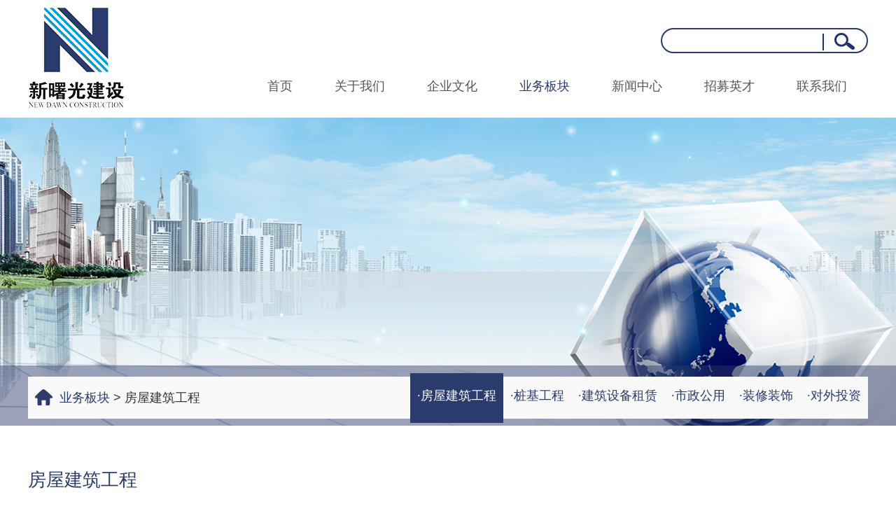

--- FILE ---
content_type: text/html; charset=utf-8
request_url: http://www.zjxinshuguang.com/business?page=2
body_size: 5748
content:

<!DOCTYPE html>
<html>
<head runat="server">
    <title> 浙江新曙光建设有限公司</title>
    <meta name="Keywords" content="," />
    <meta name="Description" content="" />
    <meta name="viewport" id="viewport" content="width=device-width, initial-scale=1.0, minimum-scale=1.0, maximum-scale=6.0, user-scalable=1" />
    <meta http-equiv="Content-Type" content="text/html; charset=utf-8" />
    <meta name="format-detection" content="telephone=no" />
    <link href="/Tpl/ID1003/css/css.css?20260130135059" rel="stylesheet" />
    <script src="/Js/jquery/jquery-1.8.1.min.js"></script>
    <script src="/Tpl/ID1003/js/master.js"></script>
    
    <link href="/Tpl/ID1003/css/business.css" rel="stylesheet" />
    <link href="/Tpl/ID1003/css/pager.css" rel="stylesheet" />
    <link href="/Js/lightbox/lightbox.css" rel="stylesheet" />
    <script src="/Js/lightbox/lightbox.js"></script>


</head>
<body>
    


<div class="header">
    <div class="bigmenu">
        <div class="logo">
            <a href="/" title="浙江新曙光建设有限公司"><img src="/Tpl/ID1003/images/logo.png"   height="144" title="浙江新曙光建设有限公司"></a>
        </div>
        <div class="mubig">
            <div class="searchbox">
                <div class="search">
                    <form action="/news" method="get" id="searchform">
                        <input name="p1" type="text" class="inputsearch" />
                        <img src="/Tpl/ID1003/images/search.png" id="asearch" />
                    </form>
                </div>
            </div>
            <ul>
                <li >
                    <a href="/">首页</a>
                </li>
                <li >
                    <a href="/about">关于我们</a>
                    <div class="chlidmu">
                        <div class="chlidmubox">
                            <div class="menu1">
                                <div>
                                    <div class="box">
                                        <a href="/about">公司简介</a>
                                    </div>

                                    <div class="picx">
                                        <a href="/about">
                                            <img src="/Tpl/ID1003/images/ma1.jpg" />
                                        </a>
                                    </div>
                                </div>
                                <div>
                                    <div class="box">
                                        <a href="/about/gcjy">高层寄语</a>
                                    </div>

                                    <div class="picx">
                                        <a href="/about/gcjy">
                                            <img src="/Tpl/ID1003/images/ma2.jpg" />
                                        </a>
                                    </div>
                                </div>
                                <div>
                                    <div class="box">
                                        <a href="/about/zzjg">组织结构</a>
                                    </div>
                                    <div class="picx">
                                        <a href="/about/zzjg">
                                            <img src="/Tpl/ID1003/images/ma3.jpg" />
                                        </a>
                                    </div>
                                </div>
                                <div>
                                    <div class="box">
                                        <a href="/about/qyzz">企业资质</a>
                                    </div>
                                    <div class="picx">
                                        <a href="/about/qyzz">
                                            <img src="/Tpl/ID1003/images/ma4.jpg" />
                                        </a>
                                    </div>
                                </div> 
                            </div>
                        </div>
                    </div>
                </li>
                <li >
                    <a href="/culture">企业文化</a>
                    <div class="chlidmu">
                        <div class="chlidmubox">
                            <div class="menu1">
                                <div>
                                    <div class="box">
                                        <a href="/culture">企业精神</a>
                                    </div>
                                    <div class="picx">
                                        <a href="/culture">
                                            <img src="/Tpl/ID1003/images/mb1.jpg" />
                                        </a>
                                    </div>
                                </div>
                                <div>
                                    <div class="box">
                                        <a href="/culture/qyry">企业荣誉</a>
                                    </div>
                                    <div class="picx">
                                        <a href="/culture/qyry">
                                            <img src="/Tpl/ID1003/images/mb2.jpg" />
                                        </a>
                                    </div>
                                </div>
                                <div>
                                    <div class="box">
                                        <a href="/culture/shzr">社会责任</a>
                                    </div>
                                    <div class="picx">
                                        <a href="/culture/shzr">
                                            <img src="/Tpl/ID1003/images/mb3.jpg" />
                                        </a>
                                    </div>
                                </div>
                                <div>
                                    <div class="box">
                                        <a href="/culture/dgtjs">党工团建设</a>
                                    </div>
                                    <div class="picx">
                                        <a href="/culture/dgtjs">
                                            <img src="/Tpl/ID1003/images/mb4.jpg" />
                                        </a>
                                    </div>
                                </div>
                                <div>
                                    <div class="box">
                                        <a href="/culture/ldgh">领导关怀</a>
                                    </div>
                                    <div class="picx">
                                        <a href="/culture/ldgh">
                                            <img src="/Tpl/ID1003/images/mb5.jpg" />
                                        </a>
                                    </div>
                                </div>
                            </div>
                        </div>
                    </div>
                </li>
                <li class="action">
                    <a href="/business">业务板块</a>
                    <div class="chlidmu4">
                        <div class="chlidmubox">
                            <div class="menu1">
                                            <div>
                                                <div class="box">
                                                    <a href="/business?Cid=8">房屋建筑工程</a>
                                                </div>
                                                <div class="picx">
                                                    <a href="/business?Cid=8">
                                                        <img src="/Tpl/ID1003/images/mc6.jpg" />
                                                    </a>
                                                </div>
                                            </div>
1                                            <div>
                                                <div class="box">
                                                    <a href="/business?Cid=10">桩基工程</a>
                                                </div>
                                                <div class="picx">
                                                    <a href="/business?Cid=10">
                                                        <img src="/Tpl/ID1003/images/mc2.jpg" />
                                                    </a>
                                                </div>
                                            </div>
2                                            <div>
                                                <div class="box">
                                                    <a href="/business?Cid=9">建筑设备租赁</a>
                                                </div>
                                                <div class="picx">
                                                    <a href="/business?Cid=9">
                                                        <img src="/Tpl/ID1003/images/mc1.jpg" />
                                                    </a>
                                                </div>
                                            </div>
3                                            <div>
                                                <div class="box">
                                                    <a href="/business?Cid=11">市政公用</a>
                                                </div>
                                                <div class="picx">
                                                    <a href="/business?Cid=11">
                                                        <img src="/Tpl/ID1003/images/mc4.jpg" />
                                                    </a>
                                                </div>
                                            </div>
4                                            <div>
                                                <div class="box">
                                                    <a href="/business?Cid=12">装修装饰</a>
                                                </div>
                                                <div class="picx">
                                                    <a href="/business?Cid=12">
                                                        <img src="/Tpl/ID1003/images/mc5.jpg" />
                                                    </a>
                                                </div>
                                            </div>
5                                            <div>
                                                <div class="box">
                                                    <a href="/business?Cid=13">对外投资</a>
                                                </div>
                                                <div class="picx">
                                                    <a href="/business?Cid=13">
                                                        <img src="/Tpl/ID1003/images/mc3.jpg" />
                                                    </a>
                                                </div>
                                            </div>
6
                            </div>
                        </div>
                    </div>
                </li>
                <li >
                    <a href="/news">新闻中心</a>
                    <div class="chlidmu5">
                        <div class="chlidmubox">
                            <div class="menu1">
                                            <div>
                                                <div class="box">
                                                    <a href="/news?Cid=4">公司新闻</a>
                                                </div>
                                                <div class="picx">
                                                    <a href="/news?Cid=4">
                                                        <img src="/Tpl/ID1003/images/md1.jpg" />
                                                    </a>
                                                </div>
                                            </div>
1                                            <div>
                                                <div class="box">
                                                    <a href="/news?Cid=5">行业新闻</a>
                                                </div>
                                                <div class="picx">
                                                    <a href="/news?Cid=5">
                                                        <img src="/Tpl/ID1003/images/md2.jpg" />
                                                    </a>
                                                </div>
                                            </div>
2                                            <div>
                                                <div class="box">
                                                    <a href="/news?Cid=6">时事要闻</a>
                                                </div>
                                                <div class="picx">
                                                    <a href="/news?Cid=6">
                                                        <img src="/Tpl/ID1003/images/md3.jpg" />
                                                    </a>
                                                </div>
                                            </div>
3                                            <div>
                                                <div class="box">
                                                    <a href="/news?Cid=7">通知公告</a>
                                                </div>
                                                <div class="picx">
                                                    <a href="/news?Cid=7">
                                                        <img src="/Tpl/ID1003/images/md4.jpg" />
                                                    </a>
                                                </div>
                                            </div>
4
                            </div>
                        </div>
                    </div>
                </li>
                <li >
                    <a href="/careers">招募英才</a>
                    <div class="chlidmu6">
                        <div class="chlidmubox">
                            <div class="menu1">
                                <div>
                                    <div class="box">
                                        <a href="/careers">人才战略</a>
                                    </div>
                                    <div class="picx">
                                        <a href="/careers">
                                            <img src="/Tpl/ID1003/images/me1.jpg" />
                                        </a>
                                    </div>
                                </div>
                                <div>
                                    <div class="box">
                                        <a href="/careers/zxls">招贤纳士</a>
                                    </div>
                                    <div class="picx">
                                        <a href="/careers/zxls">
                                            <img src="/Tpl/ID1003/images/me2.jpg" />
                                        </a>
                                    </div>
                                </div>
                                <div>
                                    <div class="box">
                                        <a href="/careers/pxtx">培训体系</a>
                                    </div>
                                    <div class="picx">
                                        <a href="/careers/pxtx">
                                            <img src="/Tpl/ID1003/images/me3.jpg" />
                                        </a>
                                    </div>
                                </div>
                            </div>
                        </div>
                    </div>
                </li>
                <li >
                    <a href="/contact">联系我们</a>
                </li>
            </ul>
        </div>
    </div>
</div>
    



<div class="banner">
    <div class="rotemubg">
    </div>
    <div class="rotemu">
        <div class="rote">
            <div class="left">
                <div><img src="/Tpl/ID1003/images/about/icon1.png" /></div>
                <div><a href="/business">业务板块</a> > <b> 房屋建筑工程</b></div>
            </div>
            <div class="right">
                <ul>
                                <li class="action"><a href="/business?Cid=8">·房屋建筑工程</a></li>
                                <li ><a href="/business?Cid=10">·桩基工程</a></li>
                                <li ><a href="/business?Cid=9">·建筑设备租赁</a></li>
                                <li ><a href="/business?Cid=11">·市政公用</a></li>
                                <li ><a href="/business?Cid=12">·装修装饰</a></li>
                                <li ><a href="/business?Cid=13">·对外投资</a></li>


                </ul>
            </div>
        </div>
    </div>
</div>

<div class="content">
    <div class="title">
        
    </div>
    <div class="subtitle">
        房屋建筑工程
    </div>
    <div class="desc">
        <ul>
                        <li>
                            <a href="/uploadimage/202403/7b556f6e-f56b-42a0-b1ee-c8a13036e266.jpg" data-lightbox="img-set"> <img src="/img?img=202403/7b556f6e-f56b-42a0-b1ee-c8a13036e266.jpg&w=383&h=248" /></a>
                            <div class="txt">
                                <b>春城花园安置房</b>
                            </div>
                        </li>
                        <li>
                            <a href="/uploadimage/202403/974bb33e-3caa-4fd5-83bc-3604ff5f4bbc.jpg" data-lightbox="img-set"> <img src="/img?img=202403/974bb33e-3caa-4fd5-83bc-3604ff5f4bbc.jpg&w=383&h=248" /></a>
                            <div class="txt">
                                <b>宁波诺丁汉国际海洋经济技术研究院</b>
                            </div>
                        </li>
                        <li>
                            <a href="/uploadimage/202307/a5b8da64-a06d-436f-95fa-950441b1da13.jpg" data-lightbox="img-set"> <img src="/img?img=202307/a5b8da64-a06d-436f-95fa-950441b1da13.jpg&w=383&h=248" /></a>
                            <div class="txt">
                                <b>中习大厦</b>
                            </div>
                        </li>

        </ul>
        <div class="pages" style="margin-top:30px;">
            <a  name="pages" href="/business?page=1" code="1" class="PageLink"><</a><a  name="pages" href="/business?page=1" code="1" class="PageLink" >1</a><span class="PageSel">2</span><a  name="pages" href="/business?page=3" code="3" class="PageLink" >3</a><a  name="pages" href="/business?page=4" code="4" class="PageLink" >4</a><a  name="pages" href="/business?page=5" code="5" class="PageLink" >5</a><a  name="pages" href="/business?page=6" code="6" class="PageLink" >6</a><a  name="pages" href="/business?page=7" code="7" class="PageLink" >7</a><a  name="pages" href="/business?page=8" code="8" class="PageLink" >8</a><a  name="pages" href="/business?page=3" code="3" class="PageLink" >></a>
        </div>
    </div>
</div>



    
<div class="footer">
    <div class="footcon">
        <div class="fmu">
            <a href="/">返回首页</a>|
            <a href="/about">关于我们</a>|
            <a href="/culture">企业文化</a>|
            <a href="/business">业务板块</a>|
            <a href="/news">新闻中心</a>|
            <a href="/careers">招募英才</a>|
            <a href="/contact">联系我们</a>
        </div>
        <div class="fadd">
            <p>版权所有：浙江新曙光建设有限公司</p>
            <p>
                地址：浙江省宁波市高新区汇海路26号环领未来大楼22层         电话： 0574-87298119、87026960
            </p>
            <p> COPYRIGHT  JIANGONG.COM.CN ALL RIGHT RESERVED</p>

            <div style="margin:0 auto; padding:0px 0;text-align:center;">
                <a href="https://beian.miit.gov.cn/" style="line-height:1.8;font-size:12px;color:#fff">浙ICP备16035162号-3</a>
                <a href="http://www.beian.gov.cn/portal/registerSystemInfo?recordcode=33020302000907" target="_blank" style="color:#878787;line-height:1.8"><img style="display:inline-block;vertical-align:top;" src="[data-uri]"><span style="display:inline-block;vertical-align:top;margin-left:5px;font-size:12px;color:#fff;">浙公网安备 33020302000907号</span></a>
            </div> 
        </div>
    </div>
</div>
</body>
</html>


--- FILE ---
content_type: text/css
request_url: http://www.zjxinshuguang.com/Tpl/ID1003/css/css.css?20260130135059
body_size: 1769
content:





@font-face { font-family: 'SHCNRegular'; src: url('/skin/font/SourceHanSansCN-Regular.otf') format('opentype'); }


/*公共部分*/
* { margin: 0px auto; padding: 0px; }
* { box-sizing: border-box; -webkit-box-sizing: border-box; -moz-box-sizing: border-box; -ms-box-sizing: border-box; -o-box-sizing: border-box; }
body { margin: 0px auto; background-color: #ffffff; text-align: center; font-size: 12px; color: #333333; font-family: Arial,"宋体",sans-serif; }
div, form, img, ul, ol, li, dl, dt, dd { margin: 0 auto; padding: 0; border: 0; }
img { display: block; }
ul { list-style: none; }
h1, h2, h3, h4, h5, h6 { margin: 0; padding: 0; }
table, td, tr, th { font-size: 9pt; }
table { margin: 0px auto; padding: 0; border-collapse: collapse; border-spacing: 0; }
    table td { padding: 0; }
A:link, A:visited, A:hover { font-size: 12px; color: #333333; text-decoration: none; }




.bigmenu { height: 168px; text-align: left; font-size: 0px; vertical-align: top; width: 100%; width: 1200px; border: solid 0px #000; }
    .bigmenu .logo { float: left; max-width: 137px; padding-top: 10px; padding-bottom: 10px; }
        .bigmenu .logo img { min-width: 137px; }



    .bigmenu .mubig { max-width: 1050px; float: right; }
        .bigmenu .mubig .searchbox { margin-top: 40px; border: solid 0px #000; width: 100%; overflow: hidden; }
            .bigmenu .mubig .searchbox .search { float: right; width: 296px; border: solid 2px #2a3b6d; font-size: 16px; border-radius: 18px; height: 36px; padding: 5px 0px; }
                .bigmenu .mubig .searchbox .search img { float: left; }

        .bigmenu .mubig ul { float: right; vertical-align: top; margin-left: 20px; border: solid 0px #000; padding-top: 20px; }
            .bigmenu .mubig ul li { display: inline-block; border: solid 0px #000; padding: 15px 30px 30px 30px; position: relative; }
                .bigmenu .mubig ul li a { color: #535559; font-size: 18px; font-family: "SHCNRegular" }
                .bigmenu .mubig ul li.action { color: #2a3b6d }
                    .bigmenu .mubig ul li.action a { color: #2a3b6d; }





                .bigmenu .mubig ul li:hover .chlidmu { display: block; }
                .bigmenu .mubig ul li:hover .chlidmu4 { display: block; }
                .bigmenu .mubig ul li:hover .chlidmu5 { display: block; }
                .bigmenu .mubig ul li:hover .chlidmu6 { display: block; }
                .bigmenu .mubig ul li .chlidmu { display: none; left: 0px; z-index: 10; top: 56px; width: 672px; position: absolute; }
                    .bigmenu .mubig ul li .chlidmu .chlidmubox { margin-top: 15px; background-color: #fff; border-top: solid 4px #1c3271; padding: 10px 0px; overflow: hidden; }

                .bigmenu .mubig ul li .chlidmu4 { display: none; left: -130px; z-index: 10; top: 56px; width: 672px; position: absolute; }
                    .bigmenu .mubig ul li .chlidmu4 .chlidmubox { margin-top: 15px; background-color: #fff; border-top: solid 4px #1c3271; padding: 10px 0px; overflow: hidden; }

                .bigmenu .mubig ul li .chlidmu5 { display: none; left: -260px; z-index: 10; top: 56px; width: 672px; position: absolute; }
                    .bigmenu .mubig ul li .chlidmu5 .chlidmubox { margin-top: 15px; background-color: #fff; border-top: solid 4px #1c3271; padding: 10px 0px; overflow: hidden; }

                .bigmenu .mubig ul li .chlidmu6 { display: none; left: -400px; z-index: 10; top: 56px; width: 672px; position: absolute; }
                    .bigmenu .mubig ul li .chlidmu6 .chlidmubox { margin-top: 15px; background-color: #fff; border-top: solid 4px #1c3271; padding: 10px 0px; overflow: hidden; }




.menu1 { width: 100%; }
    .menu1 div { float: left; margin: 0px 10px 10px 10px; position: relative; overflow: hidden; max-width: 148px; }
        .menu1 div .box { max-width: 148px; border: solid 0px #000; text-align: left; width: 100%; margin: 0px; height: 32px; line-height: 32px; }
            .menu1 div .box a { text-align: center; color: #535559; font-size: 16px; }

        .menu1 div .picx { position: relative; margin: 0px; padding: 0px; width: 148px; height: 107px; overflow: hidden; }
            .menu1 div .picx img { transform: scale(1,1); -ms-transform: scale(1,1); -moz-transform: scale(1,1); -webkit-transform: scale(1,1); -o-transform: scale(1,1); width: 100%; -moz-transition: all, 0.5s; -webkit-transition: all, 0.5s; -o-transition: all, 0.5s; transition: all, 0.5s; }
        .menu1 div:hover .picx img { width: 100%; transform: scale(1.25); -ms-transform: scale(1.25); -moz-transform: scale(1.25); -webkit-transform: scale(1.25); -o-transform: scale(1.25); }


.inputsearch { float: left; border-style: none; background-color: none; line-height: 22px; font-size: 14px; margin-left: 20px; width: 209px; height: 22px; border: solid 0px #000; outline: none; }
input::-ms-clear, input::-ms-reveal { display: none; }

.footer { width: 100%; background-color: #1c3271 }
    .footer .footcon { max-width: 1150px; }
        .footer .footcon .fmu { max-width: 718px; border-bottom: solid 1px #4a5b8e; padding: 40px 0px 30px 0px; color: #fff; }
            .footer .footcon .fmu a { padding: 0px 10px; color: #fff; font-size: 16px; font-family: "SHCNLight" }
        .footer .footcon .fadd { color: #fff; padding-top: 30px; padding-bottom: 30px; font-size: 16px; font-family: "SHCNLight" }
            .footer .footcon .fadd p { padding: 3px 0px; }


@media only screen and (max-width:1440px) {
}



@media only screen and (max-width:1200px) {
}





@media only screen and (max-width:1024px) {
}

@media only screen and (max-width:960px) {
}



@media only screen and (max-width:768px) {
}

@media only screen and (max-width:480px) {
}

@media only screen and (max-width:320px) {
}


--- FILE ---
content_type: text/css
request_url: http://www.zjxinshuguang.com/Tpl/ID1003/css/business.css
body_size: 1265
content:
@font-face { font-family: 'SHCNExtraLight'; src: url('/skin/font/SourceHanSansCN-ExtraLight.otf') format('opentype'); }

.banner { width: 100%; min-width: 1200px; position: relative; background-image: url('../images/business/ban.jpg'); height: 440px; background-position: center; background-repeat: no-repeat; }
.rotemubg { z-index: 1; width: 100%; position: absolute; background-color: rgba(42,59,109,0.45); height: 86px; bottom: 0px; }
.rotemu { z-index: 2; position: absolute; width: 100%; bottom: 10px; height: 60px; }
.rote { background-color: #f9f9f9; width: 1200px; height: 60px; }
    .rote .left { float: left; line-height: 60px; font-size: 18px; text-align: left; }
        .rote .left div { height: 60px; display: table-cell; vertical-align: middle; }
            .rote .left div img { border: solid 0px #000; padding-left: 10px; }
        .rote .left a { line-height: 60px; font-size: 18px; font-family: "SHCNRegular"; color: #2a3b6d; padding-left: 10px; }
        .rote .left b { font-weight: 400; font-family: "SHCNRegular"; }

    .rote .right { float: right; }
        .rote .right ul { font-size: 0px; position: relative; top: -5px; }
            .rote .right ul li { display: inline-block; padding: 0px 10px; line-height: 65px; }
                .rote .right ul li.action { background-color: #2a3b6d; } 
                .rote .right ul li a { color: #2a3b6d; font-size: 18px; font-family: "SHCNLight" }
                .rote .right ul li.action a { color: #fff; } 
                .rote .right ul li:hover { background-color: #2a3b6d; }
                    .rote .right ul li:hover a { color: #fff; }

.content { background-color: #fff; width: 1200px; border: solid 0px #000; padding: 60px 0px; }
    .content .title { text-transform: uppercase; width: 100%; text-align: left; font-family: "SHCNExtraLight"; font-size: 42px; color: #2a3b6d }
    .content .subtitle { width: 100%; text-align: left; font-family: "SHCNExtraLight"; font-size: 26px; color: #2a3b6d }
    .content .desc { text-align: justify; text-justify: inter-ideograph; margin-top: 60px; line-height: 36px; text-align: left; font-family: "SHCNExtraLight"; font-size: 16px; color: #525252; }

        .content .desc ul { width: 100%; font-size: 0px; vertical-align: top; text-align: left; }
            .content .desc ul li { vertical-align: top; display: inline-block; width: 383px; margin: 0px 5px; border: solid 0px #000; width: 383px; }
                .content .desc ul li .txt { padding: 15px 0px; line-height: 22px; font-size: 18px; text-align: center; background-color:#2a3b6d; color: #fff; font-family: "SHCNExtraLight"; }

.contentinfo { overflow: hidden; background-color: #fff; width: 1200px; border: solid 0px #000; padding: 30px 0px; }
    .contentinfo .left { float: left; width: 550px; }
    .contentinfo .right { float: right; width: 630px; padding-left: 50px; }
        .contentinfo .right .title { width: 100%; text-align: left; font-family: "SHCNExtraLight"; font-size: 30px; color: #2a3b6d }
        .contentinfo .right .desc { text-align: left; text-justify: inter-ideograph; margin-top: 20px; line-height: 26px; font-family: "SHCNExtraLight"; font-size: 16px; color: #525252; }


.contentinfopic { overflow: hidden; background-color: #fff; width: 1200px; border: solid 0px #000; padding: 30px 0px; }
    .contentinfopic ul { width: 100%; font-size: 0px; vertical-align: top; text-align: left; }
        .contentinfopic ul li { vertical-align: top; display: inline-block; margin: 0px 5px; border: solid 0px #000;  }


@media only screen and (max-width:1440px) {
}



@media only screen and (max-width:1200px) {
}





@media only screen and (max-width:1024px) {
}

@media only screen and (max-width:960px) {
}


@media only screen and (max-width:768px) {
}

@media only screen and (max-width:480px) {
}

@media only screen and (max-width:320px) {
}


--- FILE ---
content_type: text/css
request_url: http://www.zjxinshuguang.com/Tpl/ID1003/css/pager.css
body_size: 406
content:
.pages { width: 100%; text-align: center; }

    .pages .nodate { padding: 6px 5px 5px 5px; margin-bottom: 15px; text-align: center; clear: both; font-size: 12px; }

    .pages a.PageLink { font-size: 18px; display: inline-block; height: 34px; line-height: 34px; margin-left: 10px; padding: 0px 12px; color: #333; overflow: hidden; text-decoration: none; background-color: #f6f6f6; border: 1px solid #eeeeee; }

    .pages .PageSel { font-size: 18px; display: inline-block; height: 34px; line-height: 34px; margin-left: 10px; padding: 0px 12px; color: #fff; overflow: hidden; text-decoration: none; background-color: #2a3b6d; border: 1px solid #2a3b6d; }


--- FILE ---
content_type: application/x-javascript
request_url: http://www.zjxinshuguang.com/Tpl/ID1003/js/master.js
body_size: 397
content:
$(function () {

    var isShowNav = true;
    $('.navBtn').each(function () {
        var _this = $(this);

        _this.click(function (e) {

            e.stopPropagation();
            if (isShowNav) {
                _this.parent().addClass('menuOn');
                _this.addClass('on');
                _this.siblings('.phoneNav').addClass('on');
                isShowNav = false;
            } else {
                _this.parent().removeClass('menuOn');
                _this.removeClass('on');
                _this.siblings('.phoneNav').removeClass('on');
                isShowNav = true;
            }

        });
    });


    $("#asearch").click(function () {
        $("#searchform").submit();
    })

})